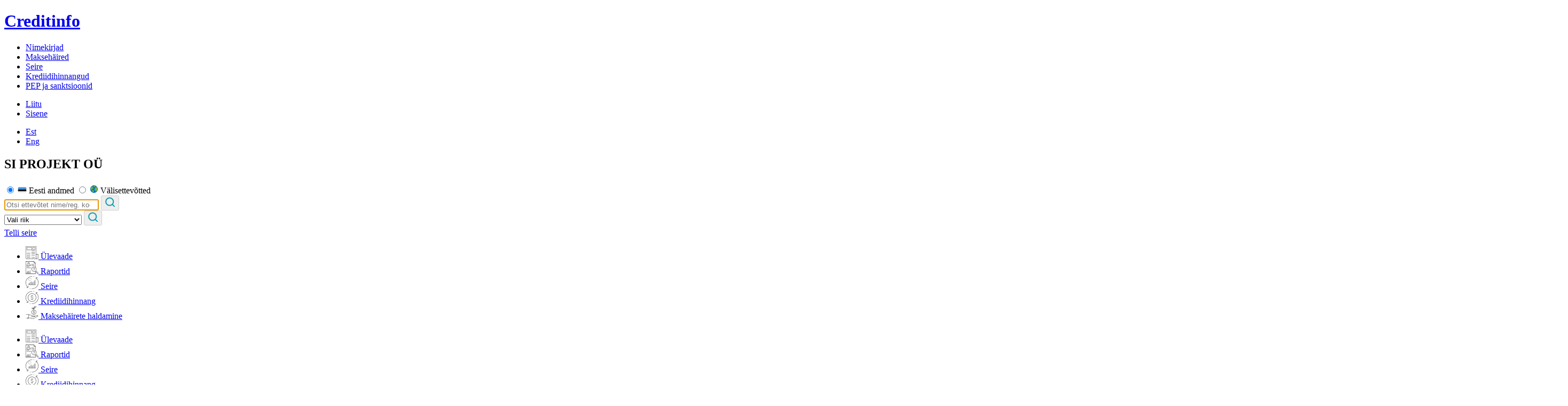

--- FILE ---
content_type: text/html; charset=utf-8
request_url: https://www.e-krediidiinfo.ee/isik/12038462/kinnistud
body_size: 13064
content:
<!DOCTYPE html>
<html lang="et">
<head>
    <meta charset="utf-8">
    <meta name="csrf-token" content="8fX2ZRf8Lx1t2PxDMOJmEdoxmuPzMlzFAYdhAwZW">
    <meta name="viewport" content="width=device-width, initial-scale=1.0, user-scalable=no">
    <meta name="apple-mobile-web-app-capable" content="yes">
    <meta name="apple-mobile-web-app-title" content="Creditinfo">
    <meta name="apple-mobile-web-app-status-bar-style" content="black">
    <meta name="format-detection" content="telephone=no">

    <meta name="author" content="AS CREDITINFO EESTI" />
            <meta name="robots" content="noindex" />
    
        <title>
        SI PROJEKT OÜ
                    (12038462)  
                E-Krediidiinfo</title>
    <link rel="shortcut icon" type="image/ico" href="/favicon.ico">

    <link rel="stylesheet" href="/css/mix.css?id=3145e39986ac6fb5302fc89c0f93b19b?v=3">

    <!--[if lt IE 9]>
    <script src="//cdnjs.cloudflare.com/ajax/libs/html5shiv/3.7.3/html5shiv.min.js"></script>
    <script src="/js/polyfills.js?id=3930377b0f59831cc6ea770e45ce0846" charset="utf-8"></script>
    <![endif]-->

    <script src="https://id.dokobit.com/js/dokobit-integration.min.js" type="text/javascript"></script>

    <script type="text/javascript">
            var cur_lang = 'et';
    
    window.Laravel = {"bannersUrl":"https:\/\/www.e-krediidiinfo.ee\/banners","flagsUrl":"https:\/\/www.e-krediidiinfo.ee\/img\/flags","isLoggedIn":false,"urls":{"auth_login":"https:\/\/www.e-krediidiinfo.ee\/auth\/login","order.report.availability":"https:\/\/www.e-krediidiinfo.ee\/order\/availability"}}
</script>

<script type="text/javascript">
    /* <![CDATA[ */
                var userType = 0,
        userTypeAsStr = 'Anonym',
        timeOutTime = 60 * 1000 * 479,
        resetTimer = null;
    /* ]]> */
</script>

    <script>
        window.dataLayer = window.dataLayer || [];
        function gtag(){ dataLayer.push(arguments); }
        gtag('consent', 'default', {
            'ad_storage': 'denied',
            'ad_user_data': 'denied',
            'ad_personalization': 'denied',
            'analytics_storage': 'denied',
            'wait_for_update': 500
        });
        gtag('set', 'ads_data_redaction', true);
    </script>
    <script>
        (function(w,d,s,l,i){w[l]=w[l]||[];w[l].push({'gtm.start':
                new Date().getTime(),event:'gtm.js'});var f=d.getElementsByTagName(s)[0],
            j=d.createElement(s),dl=l!='dataLayer'?'&l='+l:'';j.async=true;j.src=
            'https://www.googletagmanager.com/gtm.js?id='+i+dl;f.parentNode.insertBefore(j,f);
        })(window,document,'script','dataLayer','GTM-TGGK7R9');
    </script>
    <script id="CookieConsent" src="https://policy.app.cookieinformation.com/uc.js"
            data-gcm-version="2.0" data-culture="ET" type="text/javascript"></script>
    <script>
        window.addEventListener('CookieInformationConsentGiven', function(event) {
            if (CookieInformation.getConsentGivenFor('cookie_cat_statistic') &&
                CookieInformation.getConsentGivenFor('cookie_cat_marketing')) {
                (function(h,o,t,j,a,r){
                    h.hj=h.hj||function(){(h.hj.q=h.hj.q||[]).push(arguments)};
                    h._hjSettings={hjid:2069525,hjsv:6};
                    a=o.getElementsByTagName('head')[0];
                    r=o.createElement('script');r.async=1;
                    r.src=t+h._hjSettings.hjid+j+h._hjSettings.hjsv;
                    a.appendChild(r);
                })(window,document,'https://static.hotjar.com/c/hotjar-','.js?sv=');
            }
        }, false);
    </script>
    
    <script src="https://www.google.com/recaptcha/api.js" async defer></script>
</head>
<body>
<script>
    window.addEventListener('CookieInformationConsentGiven', function(event) {
        if (CookieInformation.getConsentGivenFor('cookie_cat_marketing')) {
            !function(f,b,e,v,n,t,s)
            {if(f.fbq)return;n=f.fbq=function(){n.callMethod?
                n.callMethod.apply(n,arguments):n.queue.push(arguments)};
                if(!f._fbq)f._fbq=n;n.push=n;n.loaded=!0;n.version='2.0';
                n.queue=[];t=b.createElement(e);t.async=!0;
                t.src=v;s=b.getElementsByTagName(e)[0];
                s.parentNode.insertBefore(t,s)}(window, document,'script',
                'https://connect.facebook.net/en_US/fbevents.js');
            fbq('init', '326620105277224');
            fbq('track', 'PageView');
        }
    }, false);
</script>
<noscript><img height="1" width="1" style="display:none" src="https://www.facebook.com/tr?id=326620105277224&ev=PageView&noscript=1"/></noscript>
<noscript><iframe src="https://www.googletagmanager.com/ns.html?id=GTM-TGGK7R9" height="0" width="0" style="display:none;visibility:hidden"></iframe></noscript>
<div class="m-panel">
    <div class="attr">
        <p class="btn-close"></p>
    </div>
</div>
<div class="page-wrap">
    <header class="header">
    <div class="container">
            <h1 class="logo"><a href="https://www.e-krediidiinfo.ee"><span class="sr-only">Creditinfo</span></a></h1>
        <div class="flex-row-flex-end">
            <div class="attr">
                <ul class="main-nav" id="main-navbar">
                    <li ><a
                                href="https://www.e-krediidiinfo.ee/nimekirjad">Nimekirjad</a></li>
                    <li ><a
                                href="https://www.e-krediidiinfo.ee/maksehaired">Maksehäired</a></li>
                    <li >
                                                    <a href="https://www.e-krediidiinfo.ee/seire">Seire</a>
                                            </li>
                    <li ><a
                                href="https://www.e-krediidiinfo.ee/krediidiriskid">Krediidihinnangud</a></li>
                    <li ><a
                                href="https://www.e-krediidiinfo.ee/sanktsioonid">PEP ja sanktsioonid</a></li>
                </ul>
                <ul class="user ">
                                                                <li>
                            <a href="https://www.e-krediidiinfo.ee/liitumine" class="btn btn-small btn-purple">
                                Liitu
                            </a>
                        </li>
                        <li>
                            <a href="https://www.e-krediidiinfo.ee/auth/login"
                               onclick="return loginClicked(this, 'https://www.e-krediidiinfo.ee/auth/login');"
                               class="link link-login"> Sisene</a>
                        </li>
                                    </ul>
                <ul class="lang">
                                            <li  class="active" >
                            <a href="https://www.e-krediidiinfo.ee/keel/et">Est</a>
                        </li>
                                            <li >
                            <a href="https://www.e-krediidiinfo.ee/keel/en">Eng</a>
                        </li>
                                    </ul>
            </div>
            <p class="btn-open-panel"></p>
        </div>
    </div>
</header>
    
    <section class="content-page pt-0 packet-page">
        <section class="sub-header">
    <div class="container top">
        <div class="col-1">
            <h2 class="title">
                                                    SI PROJEKT OÜ
                            </h2>
        </div>
        <div class="col-2">
            <div id="search-box" class="search-container-small">
    <form id="search-box-form" class="form-search s-small" oninput="checkInput()" style="padding: 5px 0" method="GET" action="https://www.e-krediidiinfo.ee/otsing">
        <div>
            <input type="radio" class="radio-tab" name="riik" value="et" id="tab1" checked />
            <label for="tab1" data-for-placeholder-text="Otsi ettevõtet nime/reg. koodi järgi" data-toggle="tooltip">
                <img src="https://www.e-krediidiinfo.ee/img/flag-estonia.svg" alt="Estonia">
                <span>Eesti andmed</span>
            </label>
            <input type="radio" class="radio-tab world" name="riik" value="" id="tab2"  />
            <label for="tab2" data-for-placeholder-text="Otsi ettevõtet nime järgi" data-toggle="tooltip">
                <img src="https://www.e-krediidiinfo.ee/img/world.svg" alt="World">
                <span>Välisettevõtted</span>
            </label>
        </div>
        <div class="search-input-container">
            <div class="input-wrapper">
                <input autofocus class="search-input" type="search" maxlength="500"
                       name="q" id="search-box-input" placeholder="Otsi ettevõtet nime/reg. koodi järgi">
                <button id="small-search-submit-btn1" class="narrow" disabled type="submit">
                    <img src="https://www.e-krediidiinfo.ee/img/magnifying-glass.svg" alt="Magnifying Glass">
                </button>
            </div>
            <select class="search-countries hidden">
                                    <option value="">Vali riik</option>
                                    <option value="us">Ameerika Ühendriigid</option>
                                    <option value="at">Austria</option>
                                    <option value="be">Belgia</option>
                                    <option value="nl">Holland</option>
                                    <option value="ie">Iirimaa</option>
                                    <option value="it">Itaalia</option>
                                    <option value="jp">Jaapan</option>
                                    <option value="lt">Leedu</option>
                                    <option value="lu">Luksemburg</option>
                                    <option value="mx">Mehhiko</option>
                                    <option value="no">Norra</option>
                                    <option value="fr">Prantsusmaa</option>
                                    <option value="se">Rootsi</option>
                                    <option value="de">Saksamaa</option>
                                    <option value="fi">Soome</option>
                                    <option value="gb">Suurbritannia</option>
                                    <option value="dk">Taani</option>
                            </select>
            <button id="small-search-submit-btn2" class="wide" disabled type="submit">
                <img src="https://www.e-krediidiinfo.ee/img/magnifying-glass.svg" alt="Magnifying Glass">
            </button>
        </div>
    </form>
</div>

<script>
    var async = async || [];
    async.push(function () {
        let checkedSearchRadio = $('.search-container-small .radio-tab:checked');
        if (checkedSearchRadio.val() === 'et') {
            $('.select2-container').addClass('hidden');
        }
        else {
            $('.select2-container').removeClass('hidden');
        }

        let labelText = $('label[for="' + checkedSearchRadio.attr('id') + '"]').data('for-placeholder-text');
        $('.search-input').attr('placeholder', labelText);

        $('.search-container-small .radio-tab').change(function() {
            let labelText = $('label[for="' + this.id + '"]').data('for-placeholder-text');
            $('.search-input').attr('placeholder', labelText).val('');
            if ($('.search-container-small .radio-tab:checked').val() === 'et') {
                $('.select2-container').addClass('hidden');
            }
            else {
                $('.select2-container').removeClass('hidden');
            }
        });

        $('.search-container-small .search-countries').change(function() {
            $('.search-container-small .radio-tab.world').val($('.search-container-small .search-countries :selected').val());
        });

                    // jquery autocomplete bug - https://github.com/devbridge/jQuery-Autocomplete/issues/753
            $(document).on('mousedown', '.autocomplete-suggestion', e => {
                $(e.target).click();
            });

            $('.form-search input[name=q]').autocomplete({
                serviceUrl: 'https://www.e-krediidiinfo.ee/autocomplete',
                appendTo: $('#search-box-form'), // if the autcomplete popup window is inside this element,
                                                    // we can resize the popup according to input field.
                minChars: 3,
                maxHeight: 400, // prevents scrolling if extra links appended after the suggestion list.
                width: 'auto',
                deferRequestBy: 500, // # average person types 190 characters per minute
                onSelect: function (suggestion) {
                    location.href = suggestion.data['url'];
                },
                beforeRender: function (element, container, suggestions) {
                    if ($('.form-search').hasClass('s-small')) {
                        $(element).addClass('s-small');
                    }
                    var part,
                        isPro = false,
                        els = $(element).find('.autocomplete-suggestion'),
                        i = 0,
                        prevType = null,
                        nextType,
                        index = 0, // element index in type
                        isLast, // true if last element in type
                        query,
                        url,
                        isMoreResults,
                        lookupLimit = 9;

                    while (i < els.length) {
                        currentType = $(els[i]).find('span[data-type]').attr('data-type');

                        // If a new group starts
                        if (currentType != prevType) {
                            prevType = currentType;
                            index = 1;
                        } else {
                            index++;
                        }

                        // detecting if last element in type
                        if (i + 1 == els.length) {
                            isLast = true;
                        } else {
                            nextType = $(els[i + 1]).find('span[data-type]').attr('data-type');
                            isLast = currentType != nextType;
                        }

                        // if last element in type add extra row if needed
                        if (isLast) {
                            part = [];

                            query = $('input[name=q]').val();
                            url = "https://www.e-krediidiinfo.ee/otsing?q=";

                            // if max suggestions, delete last one and display link for more information
                            isMoreResults = $(els[i]).find('span[data-type]').attr('data-is_not_last') == '1';
                            if (isMoreResults) {
                                url = updateQueryStringParameter(url, 'q', query);
                                part.push('<a href="' + url + '">' + trans.SEARCH_LINK_TITLE_ALL + '</a>');
                            }

                            // if not partial search, add partial search link

                            if (query.charAt(0) != '%') {
                                url = updateQueryStringParameter(url, 'q', '%' + query);
                                part.push('<a href="' + url + '" class="partial">' + trans.SEARCH_LINK_TITLE_PARTIAL + '</a>');
                            }

                            if (part.length > 0) {
                                part = '<div>' + part.join(" ") + '</div>';
                                $(els[i]).after(part);

                                // if displaying more link, remove last element.
                                if (isMoreResults) {
                                    $(els[i]).remove();
                                }
                            }
                        }
                        i++;
                    }

                },
                formatResult: function (suggestion, currentValue) {
                    var currentName, date, isNotLast;

                    // vaikimis väärtus (HTML-is reserveeritud sümbolid kodeeritakse ära)
                    var value = $.Autocomplete.defaults.formatResult(suggestion, currentValue);

                    // kui kehtetu nimi siis
                    //     kuva hallina, taha tekst "NIMI MUUTUNUD"
                    //     lisa alla kehtiv nimi õigetes toonides ja staatusega.
                    // muidu
                    //     lisa kehtiv nimi õigetes toonides ja staatusega

                    if ('current_name' in suggestion.data) {
                        currentName = suggestion.data['current_name']['name'];
                    } else {
                        currentName = value;
                    }

                    currentName = currentName + ' (' + suggestion.data['id'] + ')';

                    // Staatusele vastavalt väljundi muutmine.
                    if ('status' in suggestion.data) {
                        if (suggestion.data['status'] == 'K') {
                            currentName = '<span class="deleted">' + currentName + '</span>' +
                                '<span class="label-deleted">&nbsp;' +
                                (cur_lang == 'en' ? ' DELETED ' : ' KUSTUTATUD ') +
                                '</span>';
                        }
                    }

                    if ('current_name' in suggestion.data) {
                        date = new Date(suggestion.data['current_name']['end_date']);
                        value = '<span class="deleted">' +
                            value +
                            '</span> <span class="label-deleted">' +
                            (cur_lang == 'en' ? 'Name valid until ' : 'Nimi kehtis kuni ') +
                            (date.getDate() < 10 ? '0' : '') + date.getDate() + '.' +
                            (date.getMonth() < 9 ? '0' : '') + (date.getMonth() + 1) + '.' +
                            date.getFullYear() +
                            '</span>'
                            + '<span class="current-name">' + currentName + '</span>';
                    } else {
                        value = currentName;
                    }

                    if ('cert' in suggestion.data) {
                        if (!('current_name' in suggestion.data)) {
                            value += '<br/>';
                        }
                        value += '<span class="label-eecert">'
                            + (cur_lang == 'en' ? 'STRONGEST IN ESTONIA ' : 'EDUKAS EESTI ETTEVÕTE ')
                            + (suggestion.data.cert === '1A'
                                ? suggestion.data.cert_start_year
                                : suggestion.data.cert_start_year + '-' + suggestion.data.cert_end_year)
                            + '</span>';
                    }

                    // indicates if there are more results and should print link "display more"
                    isNotLast = ('is_not_last' in suggestion.data && suggestion.data['is_not_last']) ? 1 : 0;

                    // add type, used by beforeRenderer to group.
                    value = '<span data-type="' + suggestion.data['type'] + '" data-is_not_last="' + isNotLast + '">' + value + '</span>';
                    return value;
                },
                onSearchStart: function (query) {
                    const country = $('#search-box-form .radio-tab:checked').val();
                    return country == 'et'; // Autocomplete is used only on Estonian data.
                }
            });

            $(window).on('resize', function () {
                // if resized, hide autocomplete popup window because it is now in wrong width.
                // when opened again right width will be calculated.
                $('.form-search .autocomplete-suggestions').hide();
            });
            });

    function checkInput() {
        const input = document.getElementById("search-box-input");
        const button1 = document.getElementById("small-search-submit-btn1");
        const button2 = document.getElementById("small-search-submit-btn2");
        button1.disabled = input.value.trim() === "";
        button2.disabled = input.value.trim() === "";
    }
</script>
        </div>
    </div>
    </section>

<div class="page-attr">
    <div class="container">
            </div>
</div>        <div class="company-header">
    <div class="container top">
        
        <div class="monitoring">
            <a href="https://www.e-krediidiinfo.ee/isik/12038462/seire"
       class="btn btn-purple">
        Telli seire
    </a>
        </div>
    </div>
    <div  class="container bottom general" >
                            <ul class="sub-nav">
                                    <li >
                        <a
                                                            href="https://www.e-krediidiinfo.ee/12038462-SI-PROJEKT-O%C3%9C"
                                                    ><svg width="24" height="24" viewBox="0 0 24 24" fill="none" xmlns="http://www.w3.org/2000/svg">
<g clip-path="url(#clip0_6539_31023)">
<mask id="mask0_6539_31023" style="mask-type:luminance" maskUnits="userSpaceOnUse" x="0" y="0" width="24" height="24">
<path d="M24 0H0V24H24V0Z" fill="white"/>
</mask>
<g mask="url(#mask0_6539_31023)">
<path d="M19.6875 14.85V0H0.1875V21.675C0.1875 22.95 1.2375 24 2.5125 24H21.4875C22.7625 24 23.8125 22.95 23.8125 21.675V14.85H19.6875ZM2.5125 23.4375C1.5375 23.4375 0.7125 22.65 0.7125 21.6375V0.5625H19.125V21.675C19.125 22.3875 19.4625 23.025 19.95 23.475H2.5125V23.4375ZM23.2875 21.675C23.2875 22.65 22.5 23.475 21.4875 23.475C20.5125 23.475 19.6875 22.6875 19.6875 21.675V15.4125H23.2875V21.675Z" fill="#2D2D2D"/>
<path d="M12 1.875H1.875V6.75H12V1.875ZM11.475 6.225H2.4375V2.4375H11.475V6.225Z" fill="#2D2D2D"/>
<path d="M13.0508 6.75H17.8133V1.875H13.0508V6.75ZM13.5758 2.4375H17.2508V6.225H13.5758V2.4375Z" fill="#2D2D2D"/>
<path d="M5.77539 10.9873H5.21289V11.5498H5.77539V10.9873Z" fill="#2D2D2D"/>
<path d="M4.27539 10.9873H3.71289V11.5498H4.27539V10.9873Z" fill="#2D2D2D"/>
<path d="M8.77539 10.9873H8.21289V11.5498H8.77539V10.9873Z" fill="#2D2D2D"/>
<path d="M2.77539 10.9873H2.21289V11.5498H2.77539V10.9873Z" fill="#2D2D2D"/>
<path d="M7.27539 10.9873H6.71289V11.5498H7.27539V10.9873Z" fill="#2D2D2D"/>
<path d="M7.19922 8.3999H6.63672V8.9624H7.19922V8.3999Z" fill="#2D2D2D"/>
<path d="M2.69922 8.3999H2.13672V8.9624H2.69922V8.3999Z" fill="#2D2D2D"/>
<path d="M4.19922 8.3999H3.63672V8.9624H4.19922V8.3999Z" fill="#2D2D2D"/>
<path d="M8.73828 8.3999H8.17578V8.9624H8.73828V8.3999Z" fill="#2D2D2D"/>
<path d="M5.69922 8.3999H5.13672V8.9624H5.69922V8.3999Z" fill="#2D2D2D"/>
<path d="M17.5121 10.9873H10.9121V11.5498H17.5121V10.9873Z" fill="#2D2D2D"/>
<path d="M17.5121 8.3999H10.9121V8.9624H17.5121V8.3999Z" fill="#2D2D2D"/>
<path d="M8.73672 13.5376H2.13672V14.1001H8.73672V13.5376Z" fill="#2D2D2D"/>
<path d="M17.5121 13.5376H10.9121V14.1001H17.5121V13.5376Z" fill="#2D2D2D"/>
<path d="M8.73672 16.125H2.13672V16.6875H8.73672V16.125Z" fill="#2D2D2D"/>
<path d="M17.5121 16.125H10.9121V16.6875H17.5121V16.125Z" fill="#2D2D2D"/>
<path d="M8.73672 18.7124H2.13672V19.2749H8.73672V18.7124Z" fill="#2D2D2D"/>
<path d="M17.5508 18.7124H16.9883V19.2749H17.5508V18.7124Z" fill="#2D2D2D"/>
<path d="M16.0508 18.7124H15.4883V19.2749H16.0508V18.7124Z" fill="#2D2D2D"/>
<path d="M11.5508 18.7124H10.9883V19.2749H11.5508V18.7124Z" fill="#2D2D2D"/>
<path d="M13.0508 18.7124H12.4883V19.2749H13.0508V18.7124Z" fill="#2D2D2D"/>
<path d="M14.5508 18.7124H13.9883V19.2749H14.5508V18.7124Z" fill="#2D2D2D"/>
<path d="M21.75 18.1875H21.1875V18.75H21.75V18.1875Z" fill="#2D2D2D"/>
<path d="M21.75 19.8374H21.1875V20.3999H21.75V19.8374Z" fill="#2D2D2D"/>
<path d="M21.75 16.5376H21.1875V17.1001H21.75V16.5376Z" fill="#2D2D2D"/>
<path d="M21.75 21.4873H21.1875V22.0498H21.75V21.4873Z" fill="#2D2D2D"/>
<path d="M8.73672 21.2627H2.13672V21.8252H8.73672V21.2627Z" fill="#2D2D2D"/>
<path d="M17.5121 21.2627H10.9121V21.8252H17.5121V21.2627Z" fill="#2D2D2D"/>
</g>
</g>
<defs>
<clipPath id="clip0_6539_31023">
<rect width="24" height="24" fill="white"/>
</clipPath>
</defs>
</svg>
 <span>Ülevaade</span></a>
                    </li>
                                    <li >
                        <a
                                                            href="https://www.e-krediidiinfo.ee/isik/12038462/raportid"
                                                    ><svg width="24" height="24" viewBox="0 0 24 24" fill="none" xmlns="http://www.w3.org/2000/svg">
<g clip-path="url(#clip0_6539_25461)">
<mask id="mask0_6539_25461" style="mask-type:luminance" maskUnits="userSpaceOnUse" x="0" y="0" width="24" height="24">
<path d="M24 0H0V24H24V0Z" fill="white"/>
</mask>
<g mask="url(#mask0_6539_25461)">
<path d="M8.69981 16.9501H8.13731V21.675H6.7873V18.8251H6.2623V21.675H4.9123V17.6625H4.3498V21.675H2.9998V19.425H2.4373V21.675H1.6123V22.2001H9.5248V21.675H8.69981V16.9501Z" fill="#2D2D2D"/>
<path d="M11.1377 4.7251H10.5752V5.2876H11.1377V4.7251Z" fill="#2D2D2D"/>
<path d="M13.6875 4.7251H13.125V5.2876H13.6875V4.7251Z" fill="#2D2D2D"/>
<path d="M12.4121 4.7251H11.8496V5.2876H12.4121V4.7251Z" fill="#2D2D2D"/>
<path d="M16.6877 6.4126H10.5752V6.9751H16.6877V6.4126Z" fill="#2D2D2D"/>
<path d="M16.6877 8.1001H10.5752V8.6626H16.6877V8.1001Z" fill="#2D2D2D"/>
<path d="M6.52539 10.4625H1.83789V11.025H6.52539V10.4625Z" fill="#2D2D2D"/>
<path d="M10.9504 12.4126H1.83789V12.9751H10.9504V12.4126Z" fill="#2D2D2D"/>
<path d="M8.96211 6.9001C8.96211 6.4126 8.69961 5.9626 8.28711 5.7001L6.86211 4.8001C7.08711 4.5001 7.23711 4.0876 7.23711 3.7126C7.23711 2.7001 6.41211 1.9126 5.43711 1.9126C4.42461 1.9126 3.63711 2.7376 3.63711 3.7126C3.63711 4.1251 3.78711 4.5001 4.01211 4.8001L2.58711 5.7001C2.17461 5.9626 1.91211 6.4126 1.91211 6.9001V8.6251H9.03711V6.9001H8.96211ZM5.39961 2.4001C6.11211 2.4001 6.67461 2.9626 6.67461 3.6751C6.67461 4.5751 5.66211 5.1751 4.87461 4.8376C4.38711 4.6501 4.19961 4.2376 4.12461 3.6751C4.12461 2.9626 4.68711 2.4001 5.39961 2.4001ZM8.39961 8.1001H2.39961V6.9001C2.39961 6.6001 2.54961 6.3001 2.81211 6.1501L4.34961 5.1751C5.06211 5.6251 5.77461 5.5876 6.41211 5.1751L7.94961 6.1501C8.21211 6.3001 8.36211 6.6001 8.36211 6.9001V8.1001H8.39961Z" fill="#2D2D2D"/>
<path d="M23.625 21.8625L19.425 17.475C19.95 16.6875 20.2125 15.7875 20.2125 14.8125C20.175 13.5375 19.65 12.4125 18.75 11.5875V3.26255L15.6 0.112549H0V23.8876H18.75V19.875L21.9 23.4375C22.125 23.7001 22.4625 23.8876 22.8 23.8876C23.1 23.8876 23.3625 23.7751 23.5875 23.5876C23.8125 23.3626 23.9625 23.0625 23.9625 22.725C24 22.3875 23.85 22.05 23.625 21.8625ZM15.75 1.05005L17.8125 3.11255H15.75V1.05005ZM18.225 23.3251H0.5625V0.675049H15.225V3.67505H18.225V11.175C17.625 10.7625 16.9125 10.5 16.1625 10.425C14.7 10.275 13.3125 10.8376 12.3375 11.8876C11.475 12.8625 11.0625 14.1 11.175 15.4125C11.4 17.6625 13.35 19.4626 15.6375 19.5H15.7125C16.5 19.5 17.25 19.3125 17.925 18.9375L18.225 19.3125V23.3251ZM23.25 23.175C23.1375 23.2875 22.9875 23.3251 22.8375 23.3251C22.65 23.3251 22.4625 23.25 22.35 23.0625L18 18.1875L17.8125 18.3C17.175 18.7125 16.4625 18.9001 15.7125 18.9001H15.6375C13.65 18.8626 11.925 17.2875 11.7375 15.3C11.625 14.1376 12 13.05 12.75 12.225C13.6125 11.2875 14.85 10.8001 16.125 10.9501C18.1125 11.1376 19.65 12.8251 19.6875 14.8125C19.725 15.7126 19.425 16.5751 18.9 17.3251L18.75 17.5126L23.25 22.2375C23.3625 22.35 23.4375 22.5375 23.4375 22.6875C23.4375 22.875 23.3625 23.0625 23.25 23.175Z" fill="#2D2D2D"/>
<path d="M15.6004 12.15C15.1879 12.15 14.7754 12.3 14.4754 12.6C14.1754 12.9 14.0254 13.275 14.0254 13.725H14.5879C14.5879 13.4625 14.7004 13.2 14.8879 13.0125C15.2629 12.6375 15.9379 12.6375 16.3504 13.0125C16.5379 13.2 16.6504 13.4625 16.6504 13.725C16.6504 13.9875 16.5379 14.25 16.3129 14.475C16.2754 14.5125 15.7504 15 15.4879 15.8625C15.4129 16.125 15.3754 16.425 15.3754 16.725H15.9379C15.9379 16.5 15.9754 16.2375 16.0504 16.0125C16.2754 15.3 16.7254 14.8875 16.7254 14.85C17.0629 14.475 17.2504 14.1 17.2504 13.6875C17.2504 13.275 17.1004 12.8625 16.8004 12.5625C16.4254 12.3375 16.0129 12.15 15.6004 12.15Z" fill="#2D2D2D"/>
<path d="M15.9004 17.2876H15.3379V17.8501H15.9004V17.2876Z" fill="#2D2D2D"/>
</g>
</g>
<defs>
<clipPath id="clip0_6539_25461">
<rect width="24" height="24" fill="white"/>
</clipPath>
</defs>
</svg>
 <span>Raportid</span></a>
                    </li>
                                    <li >
                        <a
                                                            href="https://www.e-krediidiinfo.ee/isik/12038462/seire"
                                                    ><svg width="24" height="24" viewBox="0 0 24 24" fill="none" xmlns="http://www.w3.org/2000/svg">
<g clip-path="url(#clip0_6539_25481)">
<mask id="mask0_6539_25481" style="mask-type:luminance" maskUnits="userSpaceOnUse" x="0" y="0" width="24" height="24">
<path d="M24 0H0V24H24V0Z" fill="white"/>
</mask>
<g mask="url(#mask0_6539_25481)">
<path d="M13.3125 0.225098H12.75V0.787598H13.3125V0.225098Z" fill="#2D2D2D"/>
<path d="M14.6621 0.225098H14.0996V0.787598H14.6621V0.225098Z" fill="#2D2D2D"/>
<path d="M16.0127 0.225098H15.4502V0.787598H16.0127V0.225098Z" fill="#2D2D2D"/>
<path d="M17.3623 0.225098H16.7998V0.787598H17.3623V0.225098Z" fill="#2D2D2D"/>
<path d="M4.275 18.0376V20.6251C1.875 18.4501 0.525 15.4126 0.525 12.1876C0.5625 5.8876 5.6625 0.750098 11.9625 0.750098V0.225098C5.3625 0.225098 0 5.5876 0 12.1876C0 15.5251 1.3875 18.6751 3.825 20.9626H1.3875V21.5251H4.8375V18.0751H4.275V18.0376Z" fill="#2D2D2D"/>
<path d="M20.1746 3.0377H22.6121V2.5127H19.1621V5.9627H19.7246V3.3752C22.1246 5.5502 23.4746 8.5877 23.4746 11.8127C23.4371 18.1127 18.3371 23.2502 12.0371 23.2502V23.8127C18.6371 23.7752 23.9996 18.4127 23.9996 11.8127C23.9996 8.47519 22.6121 5.3252 20.1746 3.0377Z" fill="#2D2D2D"/>
<path d="M11.25 23.25H10.6875V23.8125H11.25V23.25Z" fill="#2D2D2D"/>
<path d="M9.90039 23.25H9.33789V23.8125H9.90039V23.25Z" fill="#2D2D2D"/>
<path d="M8.5498 23.25H7.9873V23.8125H8.5498V23.25Z" fill="#2D2D2D"/>
<path d="M7.2373 23.25H6.6748V23.8125H7.2373V23.25Z" fill="#2D2D2D"/>
<path d="M11.7002 11.4375V15.675H10.4627V9.675H9.9377V15.675H8.7002V10.9875H8.1377V15.675H6.9002V12.7875H6.3377V15.675H5.3252V16.2375H18.6752V15.675H17.6252V7.5H17.1002V15.675H15.8627V9.3H15.3002V15.675H14.0627V11.1H13.5002V15.675H12.2627V11.4375H11.7002Z" fill="#2D2D2D"/>
<path d="M5.88789 4.3877C5.77539 4.5377 5.66289 4.7252 5.58789 4.9127L6.07539 5.1377C6.15039 4.9877 6.22539 4.8377 6.33789 4.7252L5.88789 4.3877Z" fill="#2D2D2D"/>
<path d="M9.5625 4.8C9.6375 4.95 9.75 5.0625 9.7875 5.2125L10.3125 5.025C10.2375 4.8375 10.125 4.65 10.0125 4.5L9.5625 4.8Z" fill="#2D2D2D"/>
<path d="M9.52539 3.9752C9.37539 3.8627 9.18789 3.7502 9.00039 3.6377L8.77539 4.1252C8.92539 4.2002 9.07539 4.2752 9.18789 4.3877L9.52539 3.9752Z" fill="#2D2D2D"/>
<path d="M10.4629 6.37505C10.5004 6.22505 10.5004 6.11255 10.5004 5.96255C10.5004 5.88755 10.5004 5.81255 10.5004 5.73755L9.93789 5.77505C9.93789 5.81255 9.93789 5.88755 9.93789 5.92505C9.93789 6.03755 9.93789 6.15005 9.90039 6.22505L10.4629 6.37505Z" fill="#2D2D2D"/>
<path d="M5.5498 6.93765C5.6248 7.12515 5.7373 7.31265 5.8498 7.46265L6.2998 7.12515C6.1873 7.01265 6.1123 6.86265 6.0748 6.71265L5.5498 6.93765Z" fill="#2D2D2D"/>
<path d="M7.1627 4.0875L6.9752 3.5625C6.7877 3.6375 6.6002 3.75 6.4502 3.8625L6.7877 4.3125C6.8627 4.2375 7.0127 4.1625 7.1627 4.0875Z" fill="#2D2D2D"/>
<path d="M7.9127 8.5126C8.0252 8.5126 8.13766 8.5126 8.21269 8.4751L8.1377 7.9126C7.9877 7.9501 7.80019 7.9501 7.65019 7.9126L7.5752 8.4751C7.7252 8.5126 7.8002 8.5126 7.9127 8.5126Z" fill="#2D2D2D"/>
<path d="M8.2125 3.97513L8.2875 3.41265C8.1 3.37515 7.875 3.37515 7.6875 3.41265L7.725 3.97513C7.875 3.93763 8.0625 3.93763 8.2125 3.97513Z" fill="#2D2D2D"/>
<path d="M8.92516 8.3252C9.11266 8.2502 9.3002 8.1377 9.4502 8.0252L9.11266 7.5752C9.00016 7.6877 8.8502 7.7627 8.7002 7.8377L8.92516 8.3252Z" fill="#2D2D2D"/>
<path d="M5.3623 5.9625C5.3623 6.0375 5.3623 6.15 5.3623 6.225L5.9248 6.15C5.9248 6.075 5.9248 6 5.9248 5.925C5.9248 5.85 5.9248 5.7375 5.9248 5.6625L5.3998 5.625C5.3623 5.7375 5.3623 5.85 5.3623 5.9625Z" fill="#2D2D2D"/>
<path d="M6.9 8.32509L7.125 7.83755C6.975 7.76255 6.825 7.68755 6.7125 7.61255L6.375 8.02505C6.525 8.13755 6.7125 8.25009 6.9 8.32509Z" fill="#2D2D2D"/>
</g>
</g>
<defs>
<clipPath id="clip0_6539_25481">
<rect width="24" height="24" fill="white"/>
</clipPath>
</defs>
</svg>
 <span>Seire</span></a>
                    </li>
                                    <li >
                        <a
                                                            href="https://www.e-krediidiinfo.ee/isik/12038462/krediidiriskid"
                                                    ><svg width="24" height="24" viewBox="0 0 24 24" fill="none" xmlns="http://www.w3.org/2000/svg">
<g clip-path="url(#clip0_6539_25511)">
<mask id="mask0_6539_25511" style="mask-type:luminance" maskUnits="userSpaceOnUse" x="0" y="0" width="24" height="24">
<path d="M24 0H0V24H24V0Z" fill="white"/>
</mask>
<g mask="url(#mask0_6539_25511)">
<path d="M12 8.92515C12.45 8.92515 12.8625 9.07515 13.2 9.33765C13.5 9.60015 13.6875 9.93765 13.6875 10.3126H14.25C14.25 9.78765 14.025 9.30015 13.575 8.92515C13.2375 8.62515 12.7875 8.43765 12.3 8.40015V6.90015H11.7375V8.40015C11.25 8.43765 10.8 8.62515 10.4625 8.92515C10.05 9.30015 9.7875 9.78765 9.7875 10.3126C9.7875 10.8376 10.0125 11.3251 10.4625 11.7001C10.875 12.0751 11.4375 12.2626 12 12.2626C12.45 12.2626 12.8625 12.4126 13.2 12.6751C13.5 12.9376 13.6875 13.2751 13.6875 13.6501C13.6875 14.0251 13.5375 14.3626 13.2 14.6251C12.9 14.8876 12.45 15.0376 12 15.0376C11.55 15.0376 11.1375 14.8876 10.8 14.6251C10.5 14.3626 10.3125 14.0251 10.3125 13.6501H9.75C9.75 14.1751 9.975 14.6626 10.425 15.0376C10.7625 15.3376 11.2125 15.5251 11.7 15.5626V17.0626H12.2625V15.5626C12.75 15.5251 13.2 15.3376 13.5375 15.0376C13.95 14.6626 14.2125 14.1751 14.2125 13.6501C14.2125 13.1251 13.9875 12.6376 13.5375 12.2626C13.125 11.8876 12.5625 11.7001 12 11.7001C11.55 11.7001 11.1375 11.5501 10.8 11.2876C10.5 11.0251 10.3125 10.6876 10.3125 10.3126C10.3125 9.93765 10.4625 9.60015 10.8 9.33765C11.1375 9.07515 11.55 8.92515 12 8.92515Z" fill="#2D2D2D"/>
<path d="M19.7623 12C19.7623 7.72505 16.2748 4.23755 11.9998 4.23755C7.7248 4.23755 4.2373 7.72505 4.2373 12C4.2373 16.2751 7.7248 19.7626 11.9998 19.7626C16.2748 19.7626 19.7623 16.2751 19.7623 12ZM11.9998 19.2001C8.0248 19.2001 4.7998 15.975 4.7998 12C4.7998 8.02505 8.0248 4.80005 11.9998 4.80005C15.9748 4.80005 19.1998 8.02505 19.1998 12C19.1998 15.975 15.9748 19.2001 11.9998 19.2001Z" fill="#2D2D2D"/>
<path d="M3.825 20.9626H1.3875V21.5251H4.8375V18.0751H4.275V20.6626C1.875 18.4876 0.525 15.4501 0.525 12.2251C0.5625 5.8876 5.6625 0.750098 11.9625 0.750098V0.225098C5.3625 0.225098 0 5.5876 0 12.1876C0 15.5251 1.3875 18.6751 3.825 20.9626Z" fill="#2D2D2D"/>
<path d="M13.3125 0.225098H12.75V0.787598H13.3125V0.225098Z" fill="#2D2D2D"/>
<path d="M14.6621 0.225098H14.0996V0.787598H14.6621V0.225098Z" fill="#2D2D2D"/>
<path d="M16.0127 0.225098H15.4502V0.787598H16.0127V0.225098Z" fill="#2D2D2D"/>
<path d="M17.3623 0.225098H16.7998V0.787598H17.3623V0.225098Z" fill="#2D2D2D"/>
<path d="M20.1746 3.0377H22.6121V2.5127H19.1621V5.9627H19.7246V3.3752C22.1246 5.5502 23.4746 8.5877 23.4746 11.8127C23.4371 18.1127 18.3371 23.2502 12.0371 23.2502V23.8127C18.6371 23.7752 23.9996 18.4127 23.9996 11.8127C23.9996 8.47519 22.6121 5.3252 20.1746 3.0377Z" fill="#2D2D2D"/>
<path d="M11.25 23.25H10.6875V23.8125H11.25V23.25Z" fill="#2D2D2D"/>
<path d="M9.90039 23.25H9.33789V23.8125H9.90039V23.25Z" fill="#2D2D2D"/>
<path d="M8.58789 23.25H8.02539V23.8125H8.58789V23.25Z" fill="#2D2D2D"/>
<path d="M7.2373 23.25H6.6748V23.8125H7.2373V23.25Z" fill="#2D2D2D"/>
</g>
</g>
<defs>
<clipPath id="clip0_6539_25511">
<rect width="24" height="24" fill="white"/>
</clipPath>
</defs>
</svg>
 <span>Krediidihinnang</span></a>
                    </li>
                                    <li >
                        <a
                                                            href="https://www.e-krediidiinfo.ee/isik/12038462/maksehaired"
                                                    ><svg width="24" height="24" viewBox="0 0 24 24" fill="none" xmlns="http://www.w3.org/2000/svg">
<g clip-path="url(#clip0_6539_25531)">
<mask id="mask0_6539_25531" style="mask-type:luminance" maskUnits="userSpaceOnUse" x="0" y="0" width="24" height="24">
<path d="M24 0H0V24H24V0Z" fill="white"/>
</mask>
<g mask="url(#mask0_6539_25531)">
<path d="M23.2123 17.7374C23.0623 17.3999 22.8373 17.1749 22.4998 17.0249C22.1623 16.8749 21.8248 16.8749 21.4873 17.0249L16.7248 19.1249C16.7248 19.0499 16.7623 18.9749 16.7623 18.8999C16.7623 18.2249 16.2373 17.6999 15.5623 17.6624C15.5623 17.6624 15.5623 17.6624 15.5248 17.6624H12.2248L9.71229 16.4999C9.18729 16.2374 8.58729 16.1249 8.02479 16.1249H6.11229V15.2249H0.674805V15.7874H5.51229V22.6124H1.6498V23.1749H6.07479V22.2749H7.49979L12.1123 23.8124C12.4123 23.9249 12.7498 23.9624 13.0498 23.9624C13.5373 23.9624 14.0248 23.8499 14.4373 23.6249L22.4998 19.4624C22.8373 19.3124 23.0623 19.0874 23.2123 18.7499C23.3623 18.4124 23.3623 18.0749 23.2123 17.7374ZM22.2748 18.9749L14.2123 23.1749C13.6123 23.4749 12.9373 23.5499 12.2998 23.3249L7.64979 21.7874H6.07479V16.6874H7.98729C8.47479 16.6874 8.99979 16.7999 9.44982 17.0249L12.0748 18.2624H15.5248C15.8998 18.2624 16.1998 18.5624 16.1998 18.9374C16.1998 19.3124 15.8998 19.6124 15.5248 19.6124H11.4748H11.4373C11.0623 19.6874 10.3498 19.9874 10.3498 20.7374H10.9123C10.9123 20.3249 11.3998 20.1749 11.5123 20.1749H15.5248C15.7123 20.1749 15.8998 20.0999 16.0873 20.0249L21.6748 17.5499C21.8623 17.4749 22.0873 17.4749 22.2748 17.5499C22.4623 17.6249 22.6123 17.7749 22.6873 17.9624C22.8748 18.3374 22.6873 18.7874 22.2748 18.9749Z" fill="#2D2D2D"/>
<path d="M4.5752 21.1123H4.0127V21.7123H4.5752V21.1123Z" fill="#2D2D2D"/>
<path d="M3.4873 21.1123H2.9248V21.7123H3.4873V21.1123Z" fill="#2D2D2D"/>
<path d="M15.1871 8.51245V9.26245C14.9246 9.29995 14.6996 9.41245 14.5121 9.56245C14.2496 9.78745 14.0996 10.0874 14.0996 10.4249C14.0996 10.7624 14.2496 11.0625 14.5121 11.2875C14.7746 11.5125 15.1121 11.625 15.4496 11.625C15.6746 11.625 15.8996 11.7 16.0496 11.85C16.1996 11.9625 16.2746 12.15 16.2746 12.2999C16.2746 12.4874 16.1996 12.6375 16.0496 12.75C15.7496 13.0125 15.1871 13.0125 14.8871 12.75C14.7371 12.6375 14.6621 12.4499 14.6621 12.2999H14.0996C14.0996 12.6374 14.2496 12.9374 14.5121 13.1624C14.6996 13.3124 14.9246 13.425 15.1871 13.4625V14.25H15.7496V13.5C16.0121 13.4625 16.2371 13.35 16.4246 13.2C16.6871 12.975 16.8371 12.675 16.8371 12.3375C16.8371 12 16.6871 11.7 16.4246 11.475C16.1621 11.25 15.8246 11.1375 15.4871 11.1375C15.2621 11.1375 15.0371 11.0625 14.8871 10.9125C14.7371 10.8 14.6621 10.6125 14.6621 10.4625C14.6621 10.275 14.7371 10.125 14.8871 10.0125C15.1871 9.74995 15.7496 9.74995 16.0496 10.0125C16.1996 10.125 16.2746 10.3124 16.2746 10.4625H16.8371C16.8371 10.1249 16.6871 9.82495 16.4246 9.59995C16.2371 9.44995 16.0121 9.33741 15.7496 9.29991V8.54991H15.1871V8.51245Z" fill="#2D2D2D"/>
<path d="M10.9502 11.3999C10.9502 13.8749 12.9752 15.8999 15.4502 15.8999C17.9252 15.8999 19.9502 13.8749 19.9502 11.3999C19.9502 8.9999 18.0752 7.0499 15.7502 6.8999V4.3499C15.8252 4.3499 15.9002 4.3499 15.9752 4.3499C16.6502 4.3499 17.8502 4.2374 18.6377 3.4499C19.7627 2.3249 19.5377 0.337402 19.5002 0.262402V0.0374025L19.2752 -9.75281e-05C19.2752 -9.75281e-05 19.0502 -0.0375977 18.7502 -0.0375977C18.0752 -0.0375977 16.8752 0.0749023 16.0877 0.862402C15.0002 1.9499 15.1877 3.8249 15.2252 4.0124V4.1999C14.9627 3.7499 14.5877 3.2624 13.9877 3.0374C13.7627 2.9624 13.5002 2.8874 13.2377 2.8874C12.3752 2.8874 11.5502 3.3374 11.5127 3.3749L11.3252 3.4874L11.4002 3.6749C11.4002 3.7499 11.8502 5.1749 12.9752 5.6249C13.2002 5.6999 13.4627 5.7749 13.7252 5.7749C14.3627 5.7749 14.9252 5.5499 15.2252 5.3999V6.8249C12.8627 7.0124 10.9502 8.9999 10.9502 11.3999ZM19.4252 11.3999C19.4252 13.5749 17.6627 15.3374 15.4877 15.3374C13.3127 15.3374 11.5502 13.5749 11.5502 11.3999C11.5502 9.2249 13.3127 7.4624 15.4877 7.4624C17.6627 7.4624 19.4252 9.1874 19.4252 11.3999ZM16.5002 1.2749C17.2502 0.524902 18.5252 0.524902 19.0127 0.524902C19.0502 1.0499 19.0127 2.2874 18.2627 3.0374C17.5877 3.7124 16.5002 3.7874 15.9377 3.7874C16.2002 3.3749 16.7252 2.6249 17.6252 2.1374L17.3627 1.6499C16.6127 2.0624 16.0877 2.5874 15.7502 3.0374C15.8252 2.4749 16.0127 1.7624 16.5002 1.2749ZM13.1627 5.1749C12.5252 4.9124 12.1502 4.1624 12.0002 3.7874C12.2627 3.6749 12.7502 3.4874 13.2377 3.4874C13.4627 3.4874 13.6502 3.5249 13.8002 3.5999C14.1752 3.7499 14.4377 4.0499 14.6252 4.3499C14.2877 4.1999 13.8377 4.0499 13.3127 3.9749L13.2752 4.4999C13.9502 4.5374 14.4752 4.8374 14.7752 5.0249C14.5127 5.1374 14.1002 5.2499 13.7252 5.2499C13.5002 5.2874 13.3127 5.2499 13.1627 5.1749Z" fill="#2D2D2D"/>
</g>
</g>
<defs>
<clipPath id="clip0_6539_25531">
<rect width="24" height="24" fill="white"/>
</clipPath>
</defs>
</svg>
 <span>Maksehäirete haldamine</span></a>
                    </li>
                            </ul>
            <ul class="mobile-nav">
                                                                                                                                                                                                                                                                <li>
                            <a
                                                                            href="https://www.e-krediidiinfo.ee/12038462-SI-PROJEKT-O%C3%9C"
                                                                ><svg width="24" height="24" viewBox="0 0 24 24" fill="none" xmlns="http://www.w3.org/2000/svg">
<g clip-path="url(#clip0_6539_31023)">
<mask id="mask0_6539_31023" style="mask-type:luminance" maskUnits="userSpaceOnUse" x="0" y="0" width="24" height="24">
<path d="M24 0H0V24H24V0Z" fill="white"/>
</mask>
<g mask="url(#mask0_6539_31023)">
<path d="M19.6875 14.85V0H0.1875V21.675C0.1875 22.95 1.2375 24 2.5125 24H21.4875C22.7625 24 23.8125 22.95 23.8125 21.675V14.85H19.6875ZM2.5125 23.4375C1.5375 23.4375 0.7125 22.65 0.7125 21.6375V0.5625H19.125V21.675C19.125 22.3875 19.4625 23.025 19.95 23.475H2.5125V23.4375ZM23.2875 21.675C23.2875 22.65 22.5 23.475 21.4875 23.475C20.5125 23.475 19.6875 22.6875 19.6875 21.675V15.4125H23.2875V21.675Z" fill="#2D2D2D"/>
<path d="M12 1.875H1.875V6.75H12V1.875ZM11.475 6.225H2.4375V2.4375H11.475V6.225Z" fill="#2D2D2D"/>
<path d="M13.0508 6.75H17.8133V1.875H13.0508V6.75ZM13.5758 2.4375H17.2508V6.225H13.5758V2.4375Z" fill="#2D2D2D"/>
<path d="M5.77539 10.9873H5.21289V11.5498H5.77539V10.9873Z" fill="#2D2D2D"/>
<path d="M4.27539 10.9873H3.71289V11.5498H4.27539V10.9873Z" fill="#2D2D2D"/>
<path d="M8.77539 10.9873H8.21289V11.5498H8.77539V10.9873Z" fill="#2D2D2D"/>
<path d="M2.77539 10.9873H2.21289V11.5498H2.77539V10.9873Z" fill="#2D2D2D"/>
<path d="M7.27539 10.9873H6.71289V11.5498H7.27539V10.9873Z" fill="#2D2D2D"/>
<path d="M7.19922 8.3999H6.63672V8.9624H7.19922V8.3999Z" fill="#2D2D2D"/>
<path d="M2.69922 8.3999H2.13672V8.9624H2.69922V8.3999Z" fill="#2D2D2D"/>
<path d="M4.19922 8.3999H3.63672V8.9624H4.19922V8.3999Z" fill="#2D2D2D"/>
<path d="M8.73828 8.3999H8.17578V8.9624H8.73828V8.3999Z" fill="#2D2D2D"/>
<path d="M5.69922 8.3999H5.13672V8.9624H5.69922V8.3999Z" fill="#2D2D2D"/>
<path d="M17.5121 10.9873H10.9121V11.5498H17.5121V10.9873Z" fill="#2D2D2D"/>
<path d="M17.5121 8.3999H10.9121V8.9624H17.5121V8.3999Z" fill="#2D2D2D"/>
<path d="M8.73672 13.5376H2.13672V14.1001H8.73672V13.5376Z" fill="#2D2D2D"/>
<path d="M17.5121 13.5376H10.9121V14.1001H17.5121V13.5376Z" fill="#2D2D2D"/>
<path d="M8.73672 16.125H2.13672V16.6875H8.73672V16.125Z" fill="#2D2D2D"/>
<path d="M17.5121 16.125H10.9121V16.6875H17.5121V16.125Z" fill="#2D2D2D"/>
<path d="M8.73672 18.7124H2.13672V19.2749H8.73672V18.7124Z" fill="#2D2D2D"/>
<path d="M17.5508 18.7124H16.9883V19.2749H17.5508V18.7124Z" fill="#2D2D2D"/>
<path d="M16.0508 18.7124H15.4883V19.2749H16.0508V18.7124Z" fill="#2D2D2D"/>
<path d="M11.5508 18.7124H10.9883V19.2749H11.5508V18.7124Z" fill="#2D2D2D"/>
<path d="M13.0508 18.7124H12.4883V19.2749H13.0508V18.7124Z" fill="#2D2D2D"/>
<path d="M14.5508 18.7124H13.9883V19.2749H14.5508V18.7124Z" fill="#2D2D2D"/>
<path d="M21.75 18.1875H21.1875V18.75H21.75V18.1875Z" fill="#2D2D2D"/>
<path d="M21.75 19.8374H21.1875V20.3999H21.75V19.8374Z" fill="#2D2D2D"/>
<path d="M21.75 16.5376H21.1875V17.1001H21.75V16.5376Z" fill="#2D2D2D"/>
<path d="M21.75 21.4873H21.1875V22.0498H21.75V21.4873Z" fill="#2D2D2D"/>
<path d="M8.73672 21.2627H2.13672V21.8252H8.73672V21.2627Z" fill="#2D2D2D"/>
<path d="M17.5121 21.2627H10.9121V21.8252H17.5121V21.2627Z" fill="#2D2D2D"/>
</g>
</g>
<defs>
<clipPath id="clip0_6539_31023">
<rect width="24" height="24" fill="white"/>
</clipPath>
</defs>
</svg>
 <span>Ülevaade</span></a>
                        </li>
                                                                                <li>
                            <a
                                                                            href="https://www.e-krediidiinfo.ee/isik/12038462/raportid"
                                                                ><svg width="24" height="24" viewBox="0 0 24 24" fill="none" xmlns="http://www.w3.org/2000/svg">
<g clip-path="url(#clip0_6539_25461)">
<mask id="mask0_6539_25461" style="mask-type:luminance" maskUnits="userSpaceOnUse" x="0" y="0" width="24" height="24">
<path d="M24 0H0V24H24V0Z" fill="white"/>
</mask>
<g mask="url(#mask0_6539_25461)">
<path d="M8.69981 16.9501H8.13731V21.675H6.7873V18.8251H6.2623V21.675H4.9123V17.6625H4.3498V21.675H2.9998V19.425H2.4373V21.675H1.6123V22.2001H9.5248V21.675H8.69981V16.9501Z" fill="#2D2D2D"/>
<path d="M11.1377 4.7251H10.5752V5.2876H11.1377V4.7251Z" fill="#2D2D2D"/>
<path d="M13.6875 4.7251H13.125V5.2876H13.6875V4.7251Z" fill="#2D2D2D"/>
<path d="M12.4121 4.7251H11.8496V5.2876H12.4121V4.7251Z" fill="#2D2D2D"/>
<path d="M16.6877 6.4126H10.5752V6.9751H16.6877V6.4126Z" fill="#2D2D2D"/>
<path d="M16.6877 8.1001H10.5752V8.6626H16.6877V8.1001Z" fill="#2D2D2D"/>
<path d="M6.52539 10.4625H1.83789V11.025H6.52539V10.4625Z" fill="#2D2D2D"/>
<path d="M10.9504 12.4126H1.83789V12.9751H10.9504V12.4126Z" fill="#2D2D2D"/>
<path d="M8.96211 6.9001C8.96211 6.4126 8.69961 5.9626 8.28711 5.7001L6.86211 4.8001C7.08711 4.5001 7.23711 4.0876 7.23711 3.7126C7.23711 2.7001 6.41211 1.9126 5.43711 1.9126C4.42461 1.9126 3.63711 2.7376 3.63711 3.7126C3.63711 4.1251 3.78711 4.5001 4.01211 4.8001L2.58711 5.7001C2.17461 5.9626 1.91211 6.4126 1.91211 6.9001V8.6251H9.03711V6.9001H8.96211ZM5.39961 2.4001C6.11211 2.4001 6.67461 2.9626 6.67461 3.6751C6.67461 4.5751 5.66211 5.1751 4.87461 4.8376C4.38711 4.6501 4.19961 4.2376 4.12461 3.6751C4.12461 2.9626 4.68711 2.4001 5.39961 2.4001ZM8.39961 8.1001H2.39961V6.9001C2.39961 6.6001 2.54961 6.3001 2.81211 6.1501L4.34961 5.1751C5.06211 5.6251 5.77461 5.5876 6.41211 5.1751L7.94961 6.1501C8.21211 6.3001 8.36211 6.6001 8.36211 6.9001V8.1001H8.39961Z" fill="#2D2D2D"/>
<path d="M23.625 21.8625L19.425 17.475C19.95 16.6875 20.2125 15.7875 20.2125 14.8125C20.175 13.5375 19.65 12.4125 18.75 11.5875V3.26255L15.6 0.112549H0V23.8876H18.75V19.875L21.9 23.4375C22.125 23.7001 22.4625 23.8876 22.8 23.8876C23.1 23.8876 23.3625 23.7751 23.5875 23.5876C23.8125 23.3626 23.9625 23.0625 23.9625 22.725C24 22.3875 23.85 22.05 23.625 21.8625ZM15.75 1.05005L17.8125 3.11255H15.75V1.05005ZM18.225 23.3251H0.5625V0.675049H15.225V3.67505H18.225V11.175C17.625 10.7625 16.9125 10.5 16.1625 10.425C14.7 10.275 13.3125 10.8376 12.3375 11.8876C11.475 12.8625 11.0625 14.1 11.175 15.4125C11.4 17.6625 13.35 19.4626 15.6375 19.5H15.7125C16.5 19.5 17.25 19.3125 17.925 18.9375L18.225 19.3125V23.3251ZM23.25 23.175C23.1375 23.2875 22.9875 23.3251 22.8375 23.3251C22.65 23.3251 22.4625 23.25 22.35 23.0625L18 18.1875L17.8125 18.3C17.175 18.7125 16.4625 18.9001 15.7125 18.9001H15.6375C13.65 18.8626 11.925 17.2875 11.7375 15.3C11.625 14.1376 12 13.05 12.75 12.225C13.6125 11.2875 14.85 10.8001 16.125 10.9501C18.1125 11.1376 19.65 12.8251 19.6875 14.8125C19.725 15.7126 19.425 16.5751 18.9 17.3251L18.75 17.5126L23.25 22.2375C23.3625 22.35 23.4375 22.5375 23.4375 22.6875C23.4375 22.875 23.3625 23.0625 23.25 23.175Z" fill="#2D2D2D"/>
<path d="M15.6004 12.15C15.1879 12.15 14.7754 12.3 14.4754 12.6C14.1754 12.9 14.0254 13.275 14.0254 13.725H14.5879C14.5879 13.4625 14.7004 13.2 14.8879 13.0125C15.2629 12.6375 15.9379 12.6375 16.3504 13.0125C16.5379 13.2 16.6504 13.4625 16.6504 13.725C16.6504 13.9875 16.5379 14.25 16.3129 14.475C16.2754 14.5125 15.7504 15 15.4879 15.8625C15.4129 16.125 15.3754 16.425 15.3754 16.725H15.9379C15.9379 16.5 15.9754 16.2375 16.0504 16.0125C16.2754 15.3 16.7254 14.8875 16.7254 14.85C17.0629 14.475 17.2504 14.1 17.2504 13.6875C17.2504 13.275 17.1004 12.8625 16.8004 12.5625C16.4254 12.3375 16.0129 12.15 15.6004 12.15Z" fill="#2D2D2D"/>
<path d="M15.9004 17.2876H15.3379V17.8501H15.9004V17.2876Z" fill="#2D2D2D"/>
</g>
</g>
<defs>
<clipPath id="clip0_6539_25461">
<rect width="24" height="24" fill="white"/>
</clipPath>
</defs>
</svg>
 <span>Raportid</span></a>
                        </li>
                                                                                <li>
                            <a
                                                                            href="https://www.e-krediidiinfo.ee/isik/12038462/seire"
                                                                ><svg width="24" height="24" viewBox="0 0 24 24" fill="none" xmlns="http://www.w3.org/2000/svg">
<g clip-path="url(#clip0_6539_25481)">
<mask id="mask0_6539_25481" style="mask-type:luminance" maskUnits="userSpaceOnUse" x="0" y="0" width="24" height="24">
<path d="M24 0H0V24H24V0Z" fill="white"/>
</mask>
<g mask="url(#mask0_6539_25481)">
<path d="M13.3125 0.225098H12.75V0.787598H13.3125V0.225098Z" fill="#2D2D2D"/>
<path d="M14.6621 0.225098H14.0996V0.787598H14.6621V0.225098Z" fill="#2D2D2D"/>
<path d="M16.0127 0.225098H15.4502V0.787598H16.0127V0.225098Z" fill="#2D2D2D"/>
<path d="M17.3623 0.225098H16.7998V0.787598H17.3623V0.225098Z" fill="#2D2D2D"/>
<path d="M4.275 18.0376V20.6251C1.875 18.4501 0.525 15.4126 0.525 12.1876C0.5625 5.8876 5.6625 0.750098 11.9625 0.750098V0.225098C5.3625 0.225098 0 5.5876 0 12.1876C0 15.5251 1.3875 18.6751 3.825 20.9626H1.3875V21.5251H4.8375V18.0751H4.275V18.0376Z" fill="#2D2D2D"/>
<path d="M20.1746 3.0377H22.6121V2.5127H19.1621V5.9627H19.7246V3.3752C22.1246 5.5502 23.4746 8.5877 23.4746 11.8127C23.4371 18.1127 18.3371 23.2502 12.0371 23.2502V23.8127C18.6371 23.7752 23.9996 18.4127 23.9996 11.8127C23.9996 8.47519 22.6121 5.3252 20.1746 3.0377Z" fill="#2D2D2D"/>
<path d="M11.25 23.25H10.6875V23.8125H11.25V23.25Z" fill="#2D2D2D"/>
<path d="M9.90039 23.25H9.33789V23.8125H9.90039V23.25Z" fill="#2D2D2D"/>
<path d="M8.5498 23.25H7.9873V23.8125H8.5498V23.25Z" fill="#2D2D2D"/>
<path d="M7.2373 23.25H6.6748V23.8125H7.2373V23.25Z" fill="#2D2D2D"/>
<path d="M11.7002 11.4375V15.675H10.4627V9.675H9.9377V15.675H8.7002V10.9875H8.1377V15.675H6.9002V12.7875H6.3377V15.675H5.3252V16.2375H18.6752V15.675H17.6252V7.5H17.1002V15.675H15.8627V9.3H15.3002V15.675H14.0627V11.1H13.5002V15.675H12.2627V11.4375H11.7002Z" fill="#2D2D2D"/>
<path d="M5.88789 4.3877C5.77539 4.5377 5.66289 4.7252 5.58789 4.9127L6.07539 5.1377C6.15039 4.9877 6.22539 4.8377 6.33789 4.7252L5.88789 4.3877Z" fill="#2D2D2D"/>
<path d="M9.5625 4.8C9.6375 4.95 9.75 5.0625 9.7875 5.2125L10.3125 5.025C10.2375 4.8375 10.125 4.65 10.0125 4.5L9.5625 4.8Z" fill="#2D2D2D"/>
<path d="M9.52539 3.9752C9.37539 3.8627 9.18789 3.7502 9.00039 3.6377L8.77539 4.1252C8.92539 4.2002 9.07539 4.2752 9.18789 4.3877L9.52539 3.9752Z" fill="#2D2D2D"/>
<path d="M10.4629 6.37505C10.5004 6.22505 10.5004 6.11255 10.5004 5.96255C10.5004 5.88755 10.5004 5.81255 10.5004 5.73755L9.93789 5.77505C9.93789 5.81255 9.93789 5.88755 9.93789 5.92505C9.93789 6.03755 9.93789 6.15005 9.90039 6.22505L10.4629 6.37505Z" fill="#2D2D2D"/>
<path d="M5.5498 6.93765C5.6248 7.12515 5.7373 7.31265 5.8498 7.46265L6.2998 7.12515C6.1873 7.01265 6.1123 6.86265 6.0748 6.71265L5.5498 6.93765Z" fill="#2D2D2D"/>
<path d="M7.1627 4.0875L6.9752 3.5625C6.7877 3.6375 6.6002 3.75 6.4502 3.8625L6.7877 4.3125C6.8627 4.2375 7.0127 4.1625 7.1627 4.0875Z" fill="#2D2D2D"/>
<path d="M7.9127 8.5126C8.0252 8.5126 8.13766 8.5126 8.21269 8.4751L8.1377 7.9126C7.9877 7.9501 7.80019 7.9501 7.65019 7.9126L7.5752 8.4751C7.7252 8.5126 7.8002 8.5126 7.9127 8.5126Z" fill="#2D2D2D"/>
<path d="M8.2125 3.97513L8.2875 3.41265C8.1 3.37515 7.875 3.37515 7.6875 3.41265L7.725 3.97513C7.875 3.93763 8.0625 3.93763 8.2125 3.97513Z" fill="#2D2D2D"/>
<path d="M8.92516 8.3252C9.11266 8.2502 9.3002 8.1377 9.4502 8.0252L9.11266 7.5752C9.00016 7.6877 8.8502 7.7627 8.7002 7.8377L8.92516 8.3252Z" fill="#2D2D2D"/>
<path d="M5.3623 5.9625C5.3623 6.0375 5.3623 6.15 5.3623 6.225L5.9248 6.15C5.9248 6.075 5.9248 6 5.9248 5.925C5.9248 5.85 5.9248 5.7375 5.9248 5.6625L5.3998 5.625C5.3623 5.7375 5.3623 5.85 5.3623 5.9625Z" fill="#2D2D2D"/>
<path d="M6.9 8.32509L7.125 7.83755C6.975 7.76255 6.825 7.68755 6.7125 7.61255L6.375 8.02505C6.525 8.13755 6.7125 8.25009 6.9 8.32509Z" fill="#2D2D2D"/>
</g>
</g>
<defs>
<clipPath id="clip0_6539_25481">
<rect width="24" height="24" fill="white"/>
</clipPath>
</defs>
</svg>
 <span>Seire</span></a>
                        </li>
                                                                                <li>
                            <a
                                                                            href="https://www.e-krediidiinfo.ee/isik/12038462/krediidiriskid"
                                                                ><svg width="24" height="24" viewBox="0 0 24 24" fill="none" xmlns="http://www.w3.org/2000/svg">
<g clip-path="url(#clip0_6539_25511)">
<mask id="mask0_6539_25511" style="mask-type:luminance" maskUnits="userSpaceOnUse" x="0" y="0" width="24" height="24">
<path d="M24 0H0V24H24V0Z" fill="white"/>
</mask>
<g mask="url(#mask0_6539_25511)">
<path d="M12 8.92515C12.45 8.92515 12.8625 9.07515 13.2 9.33765C13.5 9.60015 13.6875 9.93765 13.6875 10.3126H14.25C14.25 9.78765 14.025 9.30015 13.575 8.92515C13.2375 8.62515 12.7875 8.43765 12.3 8.40015V6.90015H11.7375V8.40015C11.25 8.43765 10.8 8.62515 10.4625 8.92515C10.05 9.30015 9.7875 9.78765 9.7875 10.3126C9.7875 10.8376 10.0125 11.3251 10.4625 11.7001C10.875 12.0751 11.4375 12.2626 12 12.2626C12.45 12.2626 12.8625 12.4126 13.2 12.6751C13.5 12.9376 13.6875 13.2751 13.6875 13.6501C13.6875 14.0251 13.5375 14.3626 13.2 14.6251C12.9 14.8876 12.45 15.0376 12 15.0376C11.55 15.0376 11.1375 14.8876 10.8 14.6251C10.5 14.3626 10.3125 14.0251 10.3125 13.6501H9.75C9.75 14.1751 9.975 14.6626 10.425 15.0376C10.7625 15.3376 11.2125 15.5251 11.7 15.5626V17.0626H12.2625V15.5626C12.75 15.5251 13.2 15.3376 13.5375 15.0376C13.95 14.6626 14.2125 14.1751 14.2125 13.6501C14.2125 13.1251 13.9875 12.6376 13.5375 12.2626C13.125 11.8876 12.5625 11.7001 12 11.7001C11.55 11.7001 11.1375 11.5501 10.8 11.2876C10.5 11.0251 10.3125 10.6876 10.3125 10.3126C10.3125 9.93765 10.4625 9.60015 10.8 9.33765C11.1375 9.07515 11.55 8.92515 12 8.92515Z" fill="#2D2D2D"/>
<path d="M19.7623 12C19.7623 7.72505 16.2748 4.23755 11.9998 4.23755C7.7248 4.23755 4.2373 7.72505 4.2373 12C4.2373 16.2751 7.7248 19.7626 11.9998 19.7626C16.2748 19.7626 19.7623 16.2751 19.7623 12ZM11.9998 19.2001C8.0248 19.2001 4.7998 15.975 4.7998 12C4.7998 8.02505 8.0248 4.80005 11.9998 4.80005C15.9748 4.80005 19.1998 8.02505 19.1998 12C19.1998 15.975 15.9748 19.2001 11.9998 19.2001Z" fill="#2D2D2D"/>
<path d="M3.825 20.9626H1.3875V21.5251H4.8375V18.0751H4.275V20.6626C1.875 18.4876 0.525 15.4501 0.525 12.2251C0.5625 5.8876 5.6625 0.750098 11.9625 0.750098V0.225098C5.3625 0.225098 0 5.5876 0 12.1876C0 15.5251 1.3875 18.6751 3.825 20.9626Z" fill="#2D2D2D"/>
<path d="M13.3125 0.225098H12.75V0.787598H13.3125V0.225098Z" fill="#2D2D2D"/>
<path d="M14.6621 0.225098H14.0996V0.787598H14.6621V0.225098Z" fill="#2D2D2D"/>
<path d="M16.0127 0.225098H15.4502V0.787598H16.0127V0.225098Z" fill="#2D2D2D"/>
<path d="M17.3623 0.225098H16.7998V0.787598H17.3623V0.225098Z" fill="#2D2D2D"/>
<path d="M20.1746 3.0377H22.6121V2.5127H19.1621V5.9627H19.7246V3.3752C22.1246 5.5502 23.4746 8.5877 23.4746 11.8127C23.4371 18.1127 18.3371 23.2502 12.0371 23.2502V23.8127C18.6371 23.7752 23.9996 18.4127 23.9996 11.8127C23.9996 8.47519 22.6121 5.3252 20.1746 3.0377Z" fill="#2D2D2D"/>
<path d="M11.25 23.25H10.6875V23.8125H11.25V23.25Z" fill="#2D2D2D"/>
<path d="M9.90039 23.25H9.33789V23.8125H9.90039V23.25Z" fill="#2D2D2D"/>
<path d="M8.58789 23.25H8.02539V23.8125H8.58789V23.25Z" fill="#2D2D2D"/>
<path d="M7.2373 23.25H6.6748V23.8125H7.2373V23.25Z" fill="#2D2D2D"/>
</g>
</g>
<defs>
<clipPath id="clip0_6539_25511">
<rect width="24" height="24" fill="white"/>
</clipPath>
</defs>
</svg>
 <span>Krediidihinnang</span></a>
                        </li>
                                                                                <li>
                            <a
                                                                            href="https://www.e-krediidiinfo.ee/isik/12038462/maksehaired"
                                                                ><svg width="24" height="24" viewBox="0 0 24 24" fill="none" xmlns="http://www.w3.org/2000/svg">
<g clip-path="url(#clip0_6539_25531)">
<mask id="mask0_6539_25531" style="mask-type:luminance" maskUnits="userSpaceOnUse" x="0" y="0" width="24" height="24">
<path d="M24 0H0V24H24V0Z" fill="white"/>
</mask>
<g mask="url(#mask0_6539_25531)">
<path d="M23.2123 17.7374C23.0623 17.3999 22.8373 17.1749 22.4998 17.0249C22.1623 16.8749 21.8248 16.8749 21.4873 17.0249L16.7248 19.1249C16.7248 19.0499 16.7623 18.9749 16.7623 18.8999C16.7623 18.2249 16.2373 17.6999 15.5623 17.6624C15.5623 17.6624 15.5623 17.6624 15.5248 17.6624H12.2248L9.71229 16.4999C9.18729 16.2374 8.58729 16.1249 8.02479 16.1249H6.11229V15.2249H0.674805V15.7874H5.51229V22.6124H1.6498V23.1749H6.07479V22.2749H7.49979L12.1123 23.8124C12.4123 23.9249 12.7498 23.9624 13.0498 23.9624C13.5373 23.9624 14.0248 23.8499 14.4373 23.6249L22.4998 19.4624C22.8373 19.3124 23.0623 19.0874 23.2123 18.7499C23.3623 18.4124 23.3623 18.0749 23.2123 17.7374ZM22.2748 18.9749L14.2123 23.1749C13.6123 23.4749 12.9373 23.5499 12.2998 23.3249L7.64979 21.7874H6.07479V16.6874H7.98729C8.47479 16.6874 8.99979 16.7999 9.44982 17.0249L12.0748 18.2624H15.5248C15.8998 18.2624 16.1998 18.5624 16.1998 18.9374C16.1998 19.3124 15.8998 19.6124 15.5248 19.6124H11.4748H11.4373C11.0623 19.6874 10.3498 19.9874 10.3498 20.7374H10.9123C10.9123 20.3249 11.3998 20.1749 11.5123 20.1749H15.5248C15.7123 20.1749 15.8998 20.0999 16.0873 20.0249L21.6748 17.5499C21.8623 17.4749 22.0873 17.4749 22.2748 17.5499C22.4623 17.6249 22.6123 17.7749 22.6873 17.9624C22.8748 18.3374 22.6873 18.7874 22.2748 18.9749Z" fill="#2D2D2D"/>
<path d="M4.5752 21.1123H4.0127V21.7123H4.5752V21.1123Z" fill="#2D2D2D"/>
<path d="M3.4873 21.1123H2.9248V21.7123H3.4873V21.1123Z" fill="#2D2D2D"/>
<path d="M15.1871 8.51245V9.26245C14.9246 9.29995 14.6996 9.41245 14.5121 9.56245C14.2496 9.78745 14.0996 10.0874 14.0996 10.4249C14.0996 10.7624 14.2496 11.0625 14.5121 11.2875C14.7746 11.5125 15.1121 11.625 15.4496 11.625C15.6746 11.625 15.8996 11.7 16.0496 11.85C16.1996 11.9625 16.2746 12.15 16.2746 12.2999C16.2746 12.4874 16.1996 12.6375 16.0496 12.75C15.7496 13.0125 15.1871 13.0125 14.8871 12.75C14.7371 12.6375 14.6621 12.4499 14.6621 12.2999H14.0996C14.0996 12.6374 14.2496 12.9374 14.5121 13.1624C14.6996 13.3124 14.9246 13.425 15.1871 13.4625V14.25H15.7496V13.5C16.0121 13.4625 16.2371 13.35 16.4246 13.2C16.6871 12.975 16.8371 12.675 16.8371 12.3375C16.8371 12 16.6871 11.7 16.4246 11.475C16.1621 11.25 15.8246 11.1375 15.4871 11.1375C15.2621 11.1375 15.0371 11.0625 14.8871 10.9125C14.7371 10.8 14.6621 10.6125 14.6621 10.4625C14.6621 10.275 14.7371 10.125 14.8871 10.0125C15.1871 9.74995 15.7496 9.74995 16.0496 10.0125C16.1996 10.125 16.2746 10.3124 16.2746 10.4625H16.8371C16.8371 10.1249 16.6871 9.82495 16.4246 9.59995C16.2371 9.44995 16.0121 9.33741 15.7496 9.29991V8.54991H15.1871V8.51245Z" fill="#2D2D2D"/>
<path d="M10.9502 11.3999C10.9502 13.8749 12.9752 15.8999 15.4502 15.8999C17.9252 15.8999 19.9502 13.8749 19.9502 11.3999C19.9502 8.9999 18.0752 7.0499 15.7502 6.8999V4.3499C15.8252 4.3499 15.9002 4.3499 15.9752 4.3499C16.6502 4.3499 17.8502 4.2374 18.6377 3.4499C19.7627 2.3249 19.5377 0.337402 19.5002 0.262402V0.0374025L19.2752 -9.75281e-05C19.2752 -9.75281e-05 19.0502 -0.0375977 18.7502 -0.0375977C18.0752 -0.0375977 16.8752 0.0749023 16.0877 0.862402C15.0002 1.9499 15.1877 3.8249 15.2252 4.0124V4.1999C14.9627 3.7499 14.5877 3.2624 13.9877 3.0374C13.7627 2.9624 13.5002 2.8874 13.2377 2.8874C12.3752 2.8874 11.5502 3.3374 11.5127 3.3749L11.3252 3.4874L11.4002 3.6749C11.4002 3.7499 11.8502 5.1749 12.9752 5.6249C13.2002 5.6999 13.4627 5.7749 13.7252 5.7749C14.3627 5.7749 14.9252 5.5499 15.2252 5.3999V6.8249C12.8627 7.0124 10.9502 8.9999 10.9502 11.3999ZM19.4252 11.3999C19.4252 13.5749 17.6627 15.3374 15.4877 15.3374C13.3127 15.3374 11.5502 13.5749 11.5502 11.3999C11.5502 9.2249 13.3127 7.4624 15.4877 7.4624C17.6627 7.4624 19.4252 9.1874 19.4252 11.3999ZM16.5002 1.2749C17.2502 0.524902 18.5252 0.524902 19.0127 0.524902C19.0502 1.0499 19.0127 2.2874 18.2627 3.0374C17.5877 3.7124 16.5002 3.7874 15.9377 3.7874C16.2002 3.3749 16.7252 2.6249 17.6252 2.1374L17.3627 1.6499C16.6127 2.0624 16.0877 2.5874 15.7502 3.0374C15.8252 2.4749 16.0127 1.7624 16.5002 1.2749ZM13.1627 5.1749C12.5252 4.9124 12.1502 4.1624 12.0002 3.7874C12.2627 3.6749 12.7502 3.4874 13.2377 3.4874C13.4627 3.4874 13.6502 3.5249 13.8002 3.5999C14.1752 3.7499 14.4377 4.0499 14.6252 4.3499C14.2877 4.1999 13.8377 4.0499 13.3127 3.9749L13.2752 4.4999C13.9502 4.5374 14.4752 4.8374 14.7752 5.0249C14.5127 5.1374 14.1002 5.2499 13.7252 5.2499C13.5002 5.2874 13.3127 5.2499 13.1627 5.1749Z" fill="#2D2D2D"/>
</g>
</g>
<defs>
<clipPath id="clip0_6539_25531">
<rect width="24" height="24" fill="white"/>
</clipPath>
</defs>
</svg>
 <span>Maksehäirete haldamine</span></a>
                        </li>
                                                </ul>
            </div>
    </div>
        <div class="container">
                <section class="service-description">
    <div class="container">
        <div class="skeleton item1 mainTextWithButtons">
                            <span>
                    <h1 class="label-type-1 label-type-1-no-icon">Kinnistud</h1>
                                            <h4>Tunnete huvi, kas ettevõttel on kinnistuid?</h4>
                        <h4>e-Krediidiinfo kliendina on see info Teile lihtsasti kättesaadav!</h4>
                                                            <span class="buttons-block">
                        <a onclick="return loginClicked(this, 'https://www.e-krediidiinfo.ee/auth/login');" class="btn btn-white login-for-mobile">
                            Sisene
                        </a>
                        <a class="btn btn-purple link-join-prof" data-toggle="modal" data-backdrop="static" data-target="#ajaxmodal" href="https://www.e-krediidiinfo.ee/join/pro/ask-offer">
                                                            Liitu kohe
                                                    </a>
                    </span>
                </span>
                    </div>
        <div class="skeleton item2 ipadHorizontal">
            <a data-toggle="modal" data-target="#imageModal" href="javascript:void(0);">
                <img class="ipad" src="https://www.e-krediidiinfo.ee/img/horizontal-iPad.png" alt="Horizontal iPad">
                <img class="ipad-screen-content" src="https://www.e-krediidiinfo.ee/img/ipad-screen-content-immovables-et.jpg" alt="iPad screen content">
            </a>
            <div class="modal fade" id="imageModal" tabindex="-1" role="dialog" aria-hidden="true">
                <div class="modal-dialog" role="document">
                    <div class="modal-content">
                        <div class="modal-header">
                            <button type="button" class="close" data-dismiss="modal" aria-label="Close">
                                <span aria-hidden="true"></span>
                            </button>
                        </div>
                        <div class="modal-body">
                            <img class="ipad" src="https://www.e-krediidiinfo.ee/img/horizontal-iPad.png" alt="Horizontal iPad">
                            <img class="ipad-screen-content" src="https://www.e-krediidiinfo.ee/img/ipad-screen-content-immovables-et.jpg" alt="iPad screen content">
                        </div>
                    </div>
                </div>
            </div>
        </div>
                            <div class="skeleton item3 horizontalThesis">
                <div class="thesis">
                                            <div class="item">
                            <p class="icon"><img src="https://www.e-krediidiinfo.ee/img/1157.svg" alt="service icon"></p>
                            <h4>Reaalajas andmed kinnistusraamatust</h4>
                                                    </div>
                                            <div class="item">
                            <p class="icon"><img src="https://www.e-krediidiinfo.ee/img/145.svg" alt="service icon"></p>
                            <h4>Kinnistute koguarv ning nimekiri</h4>
                                                    </div>
                                            <div class="item">
                            <p class="icon"><img src="https://www.e-krediidiinfo.ee/img/136.svg" alt="service icon"></p>
                            <h4>Kinnistu koormatised ja hüpoteegid</h4>
                                                    </div>
                                            <div class="item">
                            <p class="icon"><img src="https://www.e-krediidiinfo.ee/img/517.svg" alt="service icon"></p>
                            <h4>Ostetud raportid salvestatakse arhiivi</h4>
                                                    </div>
                                    </div>
            </div>
                <div class="skeleton item4 ipadVertical">
            <img class="ipad" src="https://www.e-krediidiinfo.ee/img/iPad.png" alt="iPad">
            <img class="ipad-screen-content" src="https://www.e-krediidiinfo.ee/img/ipad-screen-content-immovables-et.jpg" alt="iPad screen content">
        </div>
    </div>
</section>
        </div>
    </section>
            <footer class="footer-2">
    <p>
        AS CREDITINFO EESTI
        |  Tel: 665 9600
        |  <a href="mailto:info@creditinfo.ee">info@creditinfo.ee</a>
        |  <a href="https://www.e-krediidiinfo.ee/hinnakiri">Hinnakiri</a>
                    |  <a target="_blank" href="https://creditinfo.ee/korrad-pohimotted/isikuandmete-tootlemine/?utm_source=E-Krediidiinfo&utm_medium=jalus_EST&utm_campaign=jaluse%20lingid">Andmete töötlemise põhimõtted</a>
            |  <a target="_blank" href="https://creditinfo.ee/kupsisepoliitika/?utm_source=E-Krediidiinfo&utm_medium=jalus_EST&utm_campaign=jaluse%20lingid">Küpsised</a>
            </p>
</footer>

    </div>

    <script type="text/javascript">
        var async = async || [];
        async.push(function() {
            $.fn.datepicker.defaults.language = cur_lang;
        });
    </script>
    
<div class="modal" id="ajaxmodal"></div>
<script src="/js/mix.js?id=46e6bbcf4461c0abd8e0f46f26ade219" charset="utf-8"></script>
</body>
</html>


--- FILE ---
content_type: image/svg+xml
request_url: https://www.e-krediidiinfo.ee/img/136.svg
body_size: 2943
content:
<svg width="64" height="64" viewBox="0 0 64 64" fill="none" xmlns="http://www.w3.org/2000/svg">
<path d="M37.9 31.7L36.9 30.7L35.9 31.7C35.4 31.4 34.8 31.2 34.2 31.2C32.7 31.2 31.4 32.2999 31 33.7999H24C23.7 32.2999 22.4 31.2 20.8 31.2C19 31.2 17.5 32.7 17.5 34.5C17.5 35.1 17.7 35.7 18 36.2L10 44.2C9.5 43.9 8.9 43.7 8.3 43.7C6.4 43.7 5 45.2 5 47C5 48.7999 6.5 50.2999 8.3 50.2999C10.1 50.2999 11.6 48.7999 11.6 47C11.6 46.4 11.4 45.7999 11.1 45.2999L19.2 37.2C19.7 37.5 20.3 37.7 20.9 37.7C22.4 37.7 23.7 36.7 24 35.2H31C31.4 36.6 32.6 37.7 34.1 37.7C35.9 37.7 37.4 36.2 37.4 34.4C37.4 33.8 37.2 33.2 36.9 32.7L37.9 31.7ZM8.2 48.7999C7.2 48.7999 6.4 48 6.4 47C6.4 46 7.2 45.2 8.2 45.2C9.2 45.2 10 46 10 47C10 48 9.2 48.7999 8.2 48.7999ZM20.8 36.2C19.8 36.2 19.2 35.6 19 34.4C19 33.4 19.8 32.5999 20.8 32.5999C21.8 32.5999 22.6 33.4 22.6 34.4C22.5 35.4 21.7 36.2 20.8 36.2ZM34.2 36.2C33.2 36.2 32.4 35.4 32.4 34.4C32.4 33.4 33.2 32.5999 34.2 32.5999C35.3 32.6999 35.9 33.3 36 34.4C35.9 35.4 35.2 36.2 34.2 36.2Z" fill="#C40F11"/>
<path d="M58.4 56.5999V54.0999H56.9V56.5999H50.1V54.0999H48.7V56.5999H41.9V54.0999H40.4V56.5999H33.7V54.0999H32.2V56.5999H25.4V54.0999H24V56.5999H17.2V54.0999H15.7V56.5999H9V54.0999H7.5V56.5999H1.5V51.7999H4V50.2999H1.5V43.9999H4V42.5999H1.5V36.2999H4V34.7999H1.5V28.4999H4V26.9999H1.5V20.6999H4V19.1999H1.5V12.8999H4V11.3999H1.5V5.8999H0V58.0999H64V56.5999H58.4Z" fill="#C40F11"/>
<path d="M43.2 33.5998C45.4 34.1998 47.7 34.0998 49.8 33.3998L56.8 46.9998C57.3 48.0998 58.4 48.7998 59.6 48.7998C60.1 48.7998 60.6 48.6998 61.1 48.3998C61.8 47.9998 62.4 47.2998 62.6 46.3998C62.8 45.5998 62.6 44.6998 62.2 43.9998L53.9 31.1998C55.9 29.4998 57.2 27.1998 57.8 24.6998C59.1 18.8998 55.8 12.9998 50.2 10.9998C48.9 10.4998 47.6 10.2998 46.2 10.2998C40.2 10.2998 35.3 14.5998 34.5 20.4998C33.6 26.3998 37.5 32.0998 43.2 33.5998ZM35.9 20.7998C36.6 15.5998 41 11.7998 46.2 11.7998C47.4 11.7998 48.5 11.9998 49.7 12.3998C54.6 14.0998 57.5 19.2998 56.4 24.2998C55.9 26.6998 54.5 28.8998 52.5 30.3998L51.9 30.7998L60.9 44.7998C61.1 45.1998 61.2 45.5998 61.1 46.0998C61 46.4998 60.7 46.8998 60.3 47.0998C60.1 47.1998 59.8 47.2998 59.5 47.2998C58.9 47.2998 58.3 46.8998 58 46.3998L50.4 31.5998L50 31.7998C48 32.5998 45.8 32.7998 43.6 32.1998C38.6 30.8998 35.2 25.8998 35.9 20.7998Z" fill="#C40F11"/>
<path d="M44.2001 17.1C45.2001 16.1 47.0001 16.1 48.1001 17.1C48.6001 17.6 48.9001 18.3 48.9001 19C48.9001 19.7 48.6001 20.4 48.0001 21C47.9001 21.1 46.5001 22.4 45.8001 24.7C45.6001 25.4 45.5001 26.2 45.5001 27H47.0001C47.0001 26.4 47.1001 25.7 47.3001 25.1C47.9001 23.2 49.1001 22.1 49.1001 22C50.0001 21 50.5001 20 50.5001 18.9C50.5001 17.8 50.1001 16.7 49.3001 15.9C48.5001 15.1 47.4001 14.7 46.3001 14.7C45.2001 14.7 44.1001 15.1 43.3001 15.9C42.5001 16.7 42.1001 17.8 42.1001 18.9H43.6001C43.4001 18.3 43.7001 17.6 44.2001 17.1Z" fill="#C40F11"/>
<path d="M46.8999 28.5H45.3999V30H46.8999V28.5Z" fill="#C40F11"/>
</svg>


--- FILE ---
content_type: image/svg+xml
request_url: https://www.e-krediidiinfo.ee/img/flag-estonia.svg
body_size: 826
content:
<svg width="17" height="12" viewBox="0 0 17 12" fill="none" xmlns="http://www.w3.org/2000/svg">
<g clip-path="url(#clip0_520_1482)">
<path d="M0.5 4.25H16.5V8.25H0.5V4.25Z" fill="#141414"/>
<path d="M14.7222 0.25H2.27778C1.80628 0.25 1.3541 0.437301 1.0207 0.770699C0.687301 1.1041 0.5 1.55628 0.5 2.02778L0.5 4.25H16.5V2.02778C16.5 1.55628 16.3127 1.1041 15.9793 0.770699C15.6459 0.437301 15.1937 0.25 14.7222 0.25Z" fill="#4891D9"/>
<path d="M14.7222 11.8056H2.27778C1.80628 11.8056 1.3541 11.6183 1.0207 11.2849C0.687301 10.9515 0.5 10.4993 0.5 10.0278V8.25H16.5V10.0278C16.5 10.4993 16.3127 10.9515 15.9793 11.2849C15.6459 11.6183 15.1937 11.8056 14.7222 11.8056Z" fill="#EEEEEE"/>
</g>
<defs>
<clipPath id="clip0_520_1482">
<rect x="0.5" y="0.25" width="16" height="11.5" rx="2" fill="white"/>
</clipPath>
</defs>
</svg>


--- FILE ---
content_type: image/svg+xml
request_url: https://www.e-krediidiinfo.ee/img/world.svg
body_size: 1853
content:
<svg xmlns="http://www.w3.org/2000/svg" width="1em" height="1em" viewBox="0 0 48 48"><path fill="#7cb342" d="M24 4C13 4 4 13 4 24s9 20 20 20s20-9 20-20S35 4 24 4"/><path fill="#0277bd" d="M45 24c0 11.7-9.5 21-21 21S3 35.7 3 24S12.3 3 24 3s21 9.3 21 21m-21.2 9.7c0-.4-.2-.6-.6-.8c-1.3-.4-2.5-.4-3.6-1.5c-.2-.4-.2-.8-.4-1.3c-.4-.4-1.5-.6-2.1-.8h-4.2c-.6-.2-1.1-1.1-1.5-1.7c0-.2 0-.6-.4-.6c-.4-.2-.8.2-1.3 0c-.2-.2-.2-.4-.2-.6c0-.6.4-1.3.8-1.7c.6-.4 1.3.2 1.9.2c.2 0 .2 0 .4.2c.6.2.8 1 .8 1.7v.4c0 .2.2.2.4.2c.2-1.1.2-2.1.4-3.2c0-1.3 1.3-2.5 2.3-2.9c.4-.2.6.2 1.1 0c1.3-.4 4.4-1.7 3.8-3.4c-.4-1.5-1.7-2.9-3.4-2.7c-.4.2-.6.4-1 .6c-.6.4-1.9 1.7-2.5 1.7c-1.1-.2-1.1-1.7-.8-2.3c.2-.8 2.1-3.6 3.4-3.1l.8.8c.4.2 1.1.2 1.7.2c.2 0 .4 0 .6-.2s.2-.2.2-.4c0-.6-.6-1.3-1-1.7s-1.1-.8-1.7-1.1c-2.1-.6-5.5.2-7.1 1.7s-2.9 4-3.8 6.1c-.4 1.3-.8 2.9-1 4.4c-.2 1-.4 1.9.2 2.9c.6 1.3 1.9 2.5 3.2 3.4c.8.6 2.5.6 3.4 1.7c.6.8.4 1.9.4 2.9c0 1.3.8 2.3 1.3 3.4c.2.6.4 1.5.6 2.1c0 .2.2 1.5.2 1.7c1.3.6 2.3 1.3 3.8 1.7c.2 0 1-1.3 1-1.5c.6-.6 1.1-1.5 1.7-1.9c.4-.2.8-.4 1.3-.8c.4-.4.6-1.3.8-1.9c.1-.5.3-1.3.1-1.9m.4-19.4c.2 0 .4-.2.8-.4c.6-.4 1.3-1.1 1.9-1.5s1.3-1.1 1.7-1.5c.6-.4 1.1-1.3 1.3-1.9c.2-.4.8-1.3.6-1.9c-.2-.4-1.3-.6-1.7-.8c-1.7-.4-3.1-.6-4.8-.6c-.6 0-1.5.2-1.7.8c-.2 1.1.6.8 1.5 1.1c0 0 .2 1.7.2 1.9c.2 1-.4 1.7-.4 2.7c0 .6 0 1.7.4 2.1zM41.8 29c.2-.4.2-1.1.4-1.5c.2-1 .2-2.1.2-3.1c0-2.1-.2-4.2-.8-6.1c-.4-.6-.6-1.3-.8-1.9c-.4-1.1-1-2.1-1.9-2.9c-.8-1.1-1.9-4-3.8-3.1c-.6.2-1 1-1.5 1.5c-.4.6-.8 1.3-1.3 1.9c-.2.2-.4.6-.2.8c0 .2.2.2.4.2c.4.2.6.2 1 .4c.2 0 .4.2.2.4c0 0 0 .2-.2.2c-1 1.1-2.1 1.9-3.1 2.9c-.2.2-.4.6-.4.8s.2.2.2.4s-.2.2-.4.4c-.4.2-.8.4-1.1.6c-.2.4 0 1.1-.2 1.5c-.2 1.1-.8 1.9-1.3 2.9c-.4.6-.6 1.3-1 1.9c0 .8-.2 1.5.2 2.1c1 1.5 2.9.6 4.4 1.3c.4.2.8.2 1.1.6c.6.6.6 1.7.8 2.3c.2.8.4 1.7.8 2.5c.2 1 .6 2.1.8 2.9c1.9-1.5 3.6-3.1 4.8-5.2c1.5-1.3 2.1-3 2.7-4.7"/></svg>

--- FILE ---
content_type: image/svg+xml
request_url: https://www.e-krediidiinfo.ee/img/magnifying-glass.svg
body_size: 607
content:
<svg width="18" height="19" viewBox="0 0 18 19" fill="none" xmlns="http://www.w3.org/2000/svg">
<path d="M17.0001 17.25L13.2617 13.505M15.3334 8.49996C15.3334 10.3786 14.5871 12.1803 13.2588 13.5086C11.9304 14.837 10.1287 15.5833 8.25008 15.5833C6.37146 15.5833 4.56979 14.837 3.24141 13.5086C1.91303 12.1803 1.16675 10.3786 1.16675 8.49996C1.16675 6.62134 1.91303 4.81967 3.24141 3.49129C4.56979 2.1629 6.37146 1.41663 8.25008 1.41663C10.1287 1.41663 11.9304 2.1629 13.2588 3.49129C14.5871 4.81967 15.3334 6.62134 15.3334 8.49996V8.49996Z" stroke="#0C9CB2" stroke-width="2" stroke-linecap="round"/>
</svg>
